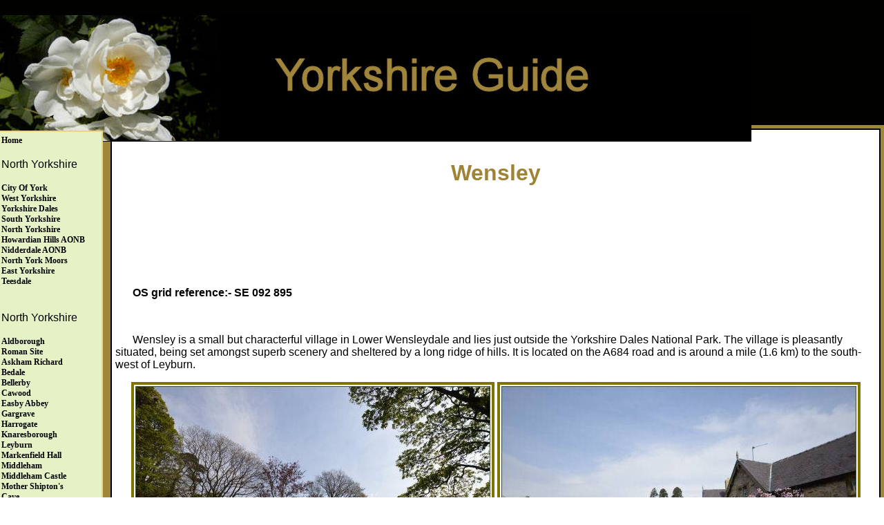

--- FILE ---
content_type: text/html
request_url: http://www.yorkshireguides.com/wensley.html
body_size: 4308
content:
<!DOCTYPE HTML PUBLIC "-//W3C//DTD HTML 4.01 Transitional//EN"
"http://www.w3.org/TR/html4/loose.dtd">
<html>
<head>
<title>Wensley</title>
<meta http-equiv="Content-Type" content="text/html; charset=iso-8859-1">
<META NAME="Description" CONTENT="Wensley.">
<META NAME="Keywords" CONTENT="Wensley, Yorkshire">
<meta name="revisit-after" content="15 days">
<META NAME="Language" CONTENT="english">
<META NAME="Robots" CONTENT="All">
<link href="styler.css" rel="stylesheet" type="text/css">
<style type="text/css">
<!--
a:visited {
	color: #000000;
}
.style2 {color: #dece8c}
-->
</style>
</head>

<body>
<div id="container">
  <div id="logobar">
    <div id="logo">
    </div>  
  <div id="searchbox"></div> 
	 <a href="index.htm"><img src="logo.jpg"></a>  </div>
  <div id="leftnav">    
	 <a href="index.htm" target="_self">Home</a><br>
	 <br>
	  North Yorkshire <br>
	  <br><a href="york.html" target="_self">City of York</a><br>
	   <a href="haworth.html" target="_self">West Yorkshire</a><br>
	  <a href="yorkshire_dales.html" target="_self">Yorkshire Dales</a><br>
	  <a href="conisbrough_castle.html">South Yorkshire</a><br>
	  <a href="north_yorkshire.html" target="_self">North Yorkshire</a><br>
	  <a href="howardian_hills.html" target="_self">Howardian Hills AONB</a><br>
	  <a href="nidderdale.html" target="_self">Nidderdale AONB</a><br>
	   <a href="north_york_moors.html" target="_self">North York Moors</a><br>
	  <a href="flamborough_head.html" target="_self">East Yorkshire</a><br>
	   <a href="teesdale.html" target="_self">Teesdale</a><br>
	  <br>
	  <br>
	    North Yorkshire <br>
	  <br>
	  <a href="aldborough_roman_site.html" target="_self">Aldborough<br> Roman Site</a><br> 
	  <a href="askham_richard.html" target="_self">Askham Richard</a><br>  
	  <a href="bedale.html" target="_self">Bedale</a><br>
	  <a href="bellerby.html" target="_self">Bellerby</a><br>
	   <a href="cawood.html" target="_self">Cawood</a><br> 
	  <a href="easby_abbey.html" target="_self">Easby Abbey</a><br> 
	  <a href="gargrave.html" target="_self">Gargrave</a><br>
	   <a href="harrogate.html" target="_self">Harrogate</a><br>
	   <a href="knaresborough.html" target="_self">Knaresborough</a><br>
	  <a href="leyburn.html" target="_self">Leyburn</a><br>  
	    <a href="markenfield_hall.html" target="_self">Markenfield Hall</a><br>
		<a href="middleham.html" target="_self">Middleham</a><br> 
	   <a href="middleham_castle.html" target="_self">Middleham Castle</a><br> 
	   <a href="mother_shiptons_cave.html" target="_self">Mother Shipton's<br> Cave</a><br>
	    <a href="newby_hall.html" target="_self">Newby Hall and<br>Gardens</a><br>
		<a href="norton_conyers.html" target="_self">Norton Conyers</a><br>
		<a href="pickering.html" target="_self">Pickering</a><br>
	   <a href="pickering_castle.html" target="_self">Pickering Castle</a><br>
	   <a href="ravensworth.html" target="_self">Ravensworth</a><br> 
	   <a href="harlow_carr.html" target="_self">RHS Harlow Carr</a><br> 
	   <a href="richmond.html" target="_self">Richmond</a><br> 
	   <a href="richmond_castle.html" target="_self">Richmond Castle</a><br>
	   <a href="ripon.html" target="_self">Ripon</a><br>
	    <a href="ripon_cathedral.html" target="_self">Ripon Cathedral</a><br>
		<a href="selby_abbey.html" target="_self">Selby Abbey</a><br>
		<a href="sinnington.html" target="_self">Sinnington</a><br> 
	   <a href="skipton.html" target="_self">Skipton</a><br>
	    <a href="skipton_castle.html" target="_self">Skipton Castle</a><br>
		<a href="snape.html" target="_self">Snape</a><br>   
	   <a href="spofforth_castle.html" target="_self">Spofforth Castle</a><br>
	    <a href="stanwick_iron_age_fort.html" target="_self">Stanwick Iron Age Fort</a><br>
	    <a href="st_nicholas_gardens.html" target="_self">St. Nicholas Gardens</a><br>
	   <a href="thirsk.html" target="_self">Thirsk</a><br>
	    <a href="thorpe_perrow.html" target="_self">Thorpe Perrow<br> Arboretum</a><br>
	    <a href="towton_battlefield.html" target="_self">Towton Battlefield</a><br>
		<a href="wensley.html" target="_self">Wensley</a><br> 
		<a href="whorlton.html" target="_self">Whorlton</a><br> 
	   <a href="world_of_james_herriot.html" target="_self">The World of <br> James Herriot</a><br>
	 <a href="yarm.html" target="_self">Yarm</a><br>
      <br> 
  </div>
  <div id="content">
  <br>
  <h1>Wensley</h1>
  <div> <script type="text/javascript"><!--
google_ad_client = "ca-pub-7894831814388455";
/* Lakes */
google_ad_slot = "2252829377";
google_ad_width = 728;
google_ad_height = 90;
//-->
</script>
<script type="text/javascript"
src="http://pagead2.googlesyndication.com/pagead/show_ads.js">
</script></div>
  <br>
  <p><b>OS grid reference:-	 SE 092 895</b></p>
  <br>
  <p>Wensley is a small but characterful village in Lower Wensleydale and lies just outside the Yorkshire Dales National Park. The village is pleasantly situated, being set amongst superb scenery and sheltered by a long ridge of hills. It is located on the A684 road and is around a mile (1.6 km) to the  south-west of Leyburn. </p>
  <img src="images_14/wensley2.jpg" alt="Wensley"> <img src="images_14/wensley3.jpg" alt="Wensley">
  <p>Wensley gives its name to the valley of Wensleydale and stands by the River Ure at the point where it is crossed by a fifteenth century bridge, which was probably built money left by Richard first Lord Scrope for the repair of an earlier bridge. The village has a long history and is mentioned in the Domesday Book of 1086, where it is recorded as Wendesley.</p>
   <img src="images_14/wensley4.jpg" alt="Wensley"> <img src="images_14/wensley5.jpg" alt="Wensley">
  <p>Wensley was once home to the only market in the dale, its market charter  was granted  by Henry le Scrope, Chief Justice, in 1318.  The village remained the hub of local trade  until it was badly hit by the plague in 1563. So badly did Wensley suffer that a field called Chapel Hill was used for the burial of the victims, many  of the surviving villagers fled to nearby Leyburn.  The  registers of the parish church record- <em>"The reason as some thinke that nothinge is found written in this register in the yeare of our Lord God, 1563, is because that in that yeare the visitation or plague was most hote and fearefull, soe that many fled, and the towne of Wensley, by reason of the sickness was unfrequented for a long season; as I find by one olde writinge, dated 1569, p. me Jo. Taylor."</em> Although Wensley eventually recovered, it caused the focus of trade to shift to Leyburn and then Hawes.  </p>
   <img src="images_14/wensley8.jpg" alt="Wensley"> <img src="images_14/wensley9.jpg" alt="Wensley">
  <p>Bolton Hall was constructed in 1678 and was rebuilt after a fire in 1902. It belongs  to Harry, 8th Lord Bolton and his family, whose ancestors have owned parts of the estate since 1149. The village pub the Three Horseshoes, a traditional country inn, stands at the heart of Wensley and serves home made cuisine, and White Rose Candles, a visitor attraction in the vilage, demonstrates traditional candle making. The White Rose Candle Workshop is a small family business it has operated in old watermill at Wensley since 1978. Visitors may watch the various processes involved in the manufacture of candles including traditional dipping techniques and casting methods. The building housing the workshop was once a nineteenth century water mill - the water wheel still exists and mills have been recorded on the site since 1203.</p>
     <img src="images_14/wensley6.jpg" alt="Wensley"> <img src="images_14/wensley7.jpg" alt="Wensley">
  <p>The Wensley waterfall is situated behind the old mill used by the Wensley Candlemakers.</p>
  <h3>Holy Trinity Church</h3>
  <p>The village church of Holy Trinity  stands in a picturesque position on the banks of the river Ure at Wensley.</p>
  <img src="images_14/htw2.jpg" alt="Holy Trinity, Wensley"><img src="images_14/htw1.jpg" alt="Holy Trinity, Wensley">
  <p>The building dates back to the thirteenth century and houses many fine examples of Saxon stonework.The church is built on eighth century Saxon foundations and a number of carved Saxon stones are built into the walls. Additions and alterations were carried in the fourteenth and fifteenth centuries, and the tower was added in 1719. The church was restored in 1927 when the roof was renewed, and the whitewash on the walls was removed. During the work wall paintings depicting Jacob and Esau which were uncovered and restored as far as possible. </p>
   <img src="images_14/htw3.jpg" alt="Holy Trinity, Wensley"><img src="images_14/htw4.jpg" alt="Holy Trinity, Wensley">
  <p>Inside the church are a pair of Anglo-Saxon cross slabs dating to the eighth century and inscribed 'Donfrid' and 'Eadberehct'. There are also further fragments of eighth  century slabs, a section of tenth century cross shaft, and an eleventh century cross shaft. An impressive wheel-head cross and cross shaft are embedded in the walls of the south porch. The interior also boasts some   good fragments of Medieval wall paintings, including a mural of 'the three living meeting the three dead', a popular theme in the later Middle Ages, although only the legs have survived to the present day. The interesting choir stalls have carved ends dated 1527. </p>
   <img src="images_14/htw5.jpg" alt="Holy Trinity, Wensley"><img src="images_14/htw6.jpg" alt="Scrope Pew, Holy Trinity, Wensley">
  <p>The nave contains the Scrope family pew with a seventeenth century front and, at the back is a carved parclose screen from the early sixteenth century, this was moved from Easby Abbey, or the Abbey of St Agatha as it is sometimes known, at the time of the Dissolution of the Monasteries. The pew  has eighteen panels, each elaborately carved, depicting, in heraldic blazonry, the various alliances of the  Scrope family. The Scropes were an influential northern family, who owned nearby <a href="bolton_castle.html">Bolton Castle</a>. The Castle was built by Sir Richard le Scrope, Lord Chancellor of England to Richard II and ihis descendants still live there today. </p>
   <img src="images_14/htw7.jpg" alt="Holy Trinity, Wensley"><img src="images_14/htw8.jpg" alt="Holy Trinity, Wensley">
  <p> The nave also contains seventeenth century benches and box pews dating from the eighteenth century, the  double-decker pulpit  also dates to the eighteenth century. In the east window of the south aisle are fragments of medieval stained glass.&nbsp;</p>
  <img src="images_14/htw9.jpg" alt="Holy Trinity, Wensley"><img src="images_14/htw10.jpg" alt="Holy Trinity, Wensley">
  <p>There is  an octagonal font dated 1662 with a  wooden cover surmounted by a pineapple finial, at the back is a carved parclose screen from the early sixteenth century, which was moved from Easby Abbey at the Dissolution of the Monasteries. There are also fine Flemish brasses and a panelled reliquary box ( pictured above right) dating to the fifteenth century, which, it is claimed,  once held the relics of St Agatha.  </p>
   <img src="images_14/htw11.jpg" alt="Holy Trinity, Wensley"><img src="images_14/htw12.jpg" alt="Holy Trinity, Wensley">
   <p> Holy Trinity is featured as the wedding venue of James and Helen Herriot in the British television series All Creatures Great and Small, in the episode "The Last Furlong". The building is no longer used and is now in the care of the Churches Conservation Trust.</p>
   <h3>Images courtesy of Paul Johnson</h3>
  <br>
  <P><a href="abbeys_churches.html" target="_self">Abbeys and Churches of Yorkshire</a></P></p>
  <p><a href="villages.html">Yorkshire Towns and Villages</a></p>
    <br>
	<div> <script type="text/javascript"><!--
google_ad_client = "ca-pub-7894831814388455";
/* Lakes */
google_ad_slot = "2252829377";
google_ad_width = 728;
google_ad_height = 90;
//-->
</script>
<script type="text/javascript"
src="http://pagead2.googlesyndication.com/pagead/show_ads.js">
</script></div>
	<br>
  <div id="bottom_nav">
	  <a href="#TOP">Back to Top</a>  
  </div>
</div>
<div id="footer">Copyright &copy; 2005 - 2006  All rights reserved &reg;</div>
</div></body>
</html>

--- FILE ---
content_type: text/html; charset=utf-8
request_url: https://www.google.com/recaptcha/api2/aframe
body_size: 267
content:
<!DOCTYPE HTML><html><head><meta http-equiv="content-type" content="text/html; charset=UTF-8"></head><body><script nonce="Fcayow0BZ_Q_IZ2X6UpMYw">/** Anti-fraud and anti-abuse applications only. See google.com/recaptcha */ try{var clients={'sodar':'https://pagead2.googlesyndication.com/pagead/sodar?'};window.addEventListener("message",function(a){try{if(a.source===window.parent){var b=JSON.parse(a.data);var c=clients[b['id']];if(c){var d=document.createElement('img');d.src=c+b['params']+'&rc='+(localStorage.getItem("rc::a")?sessionStorage.getItem("rc::b"):"");window.document.body.appendChild(d);sessionStorage.setItem("rc::e",parseInt(sessionStorage.getItem("rc::e")||0)+1);localStorage.setItem("rc::h",'1769006403080');}}}catch(b){}});window.parent.postMessage("_grecaptcha_ready", "*");}catch(b){}</script></body></html>

--- FILE ---
content_type: text/css
request_url: http://www.yorkshireguides.com/styler.css
body_size: 1062
content:
h1 {
	font-size: 2.00em;
        color:#9f8437;
}
h2 {
	font-size: 2.00em;
	font-weight: bold;
	color: ##1d1b17;
}
h3 {
	font-size:1.0em;
	font-weight:bold;
	color: #000000;
}

h4 {
	font-size: 2.00em;
        color: #E5F2C6;
}		
h5 {
    font-size:2.0em;
	font-weight:bold;
	color: #CCE68D;		
}
body {
margin:0px;
font-family:Arial,Sans-serif;
}

#container {
width:100%;
background-color:#9e8738;
}

#logobar {
height:180px;
border-bottom:1px solid #010100;
background:#010100;
margin-bottom:5px;
}

#logo {
float:left;
clear:none;
}

#searchbox {
color:#fff;
float:right;
clear:none;
padding:20px 0px 0px 0px;
width:240px;
}

#leftnav {
position:absolute;
left:-5px;
top:189px;
width:140px;
padding:5px;
border:2px solid #f0d386;
background-color:#E5F2C6;
}

#bottom_nav {
clear:none;
width:100%;
text-align:center;
padding:0px auto 0px auto;
background-color:#fff;
}

#content {
height:100%;
clear:none;
margin-left:160px;
margin-right:5px;
padding:5px;
background-color:#ffffff;
text-align:center;
border:2px solid #010100;
}
p {
text-align:left;
text-indent:25px;
}
#footer {
border-top:2px solid #0a2a0a;
margin-top:5px;
text-align:center;
font-family: Verdana;
font-size:11px;
font-weight:bold;
width:100%;
height:20px;
color:#fff;
background-color:#000000;
}

#leftnav a:link, #leftnav a:visited, #leftnav a:active {
font-family:verdana;
font-size:12px;
font-weight:bold;
text-transform:capitalize;
color:#000000;
text-decoration:none;
}
#leftnav a:hover {
font-family:verdana;
font-size:12px;
font-weight:bold;
text-transform:capitalize;
color:#660033;
text-decoration:underline;
}
#searchbox a:link, #searchbox a:visited, #searchbox a:active {
font-family:verdana;
font-size:10px;
font-weight:bold;
text-transform:uppercase;
color:#fff;
text-decoration:none;
}
#searchbox a:hover {
font-family:verdana;
font-size:10px;
font-weight:bold;
text-transform:uppercase;
color:#fff;
text-decoration:underline;
}

#bottom_nav a:link, #bottom_nav a:visited, #bottom_nav a:active {
font-family: Verdana;
font-size: 12px;
color: #000000;
text-decoration:none;
}

.top {
text-align:left;
}

#bottom_nav a:hover {
font-family: Verdana;
font-size: 12px;
color: #000000;
text-decoration:underline;
}

#content div.boxgreen {
background:#ae9a51;;  border: 10px solid #ae9a51;; text-align:center; margin:15px 70px 0 70px; padding:2px 5px 2px 5px; 
}

#content div.boxbeige {
background:#E5F2C6; border: 5px solid #000000; text-align:center; margin:15px 70px 0 70px; padding:2px 5px 2px 5px;
}

div.hru { 
height:20px; background:#ae9a51; }

#content img { border:4px solid #807400; padding:2px; }
div.hru { height:20px; background:#6b8e3a; }

#content ul, #content ol { text-align:left; font-size:90%; }

ul.cols li { float:left; width:48%; clear:none; display:block; padding:1px;  }
ul.cols { clear:both; }


#wallpaper_nav {
width:653px;
background-color:#010100;
margin:0px 1px 5px 1px;
clear:both;
text-align:center;
}

div.wallpaper_slot {
float:left; 
width:620px;
height:110px;
text-align:left;
margin:0px 1px 3px 1px;
padding:3px 0px 3px 0px;
border-bottom:1px solid #6b8e3a;
padding-bottom:10px;
margin:5px 0 5px 0;
}

div.wallpaper_link {
width:178px;
height:110px;
float:left;
text-align:center;
clear:none;
}

div.wallpaper_image {
width:120px;
height:110px;
float:left;
padding:0 10px 0 10px; 
text-align:center;
clear:none
}
div.wallpaper_image img { width:110px; height:100px;}

div.wallpaper_text {
width:280px;
height:110px;

float:left;
text-align:left;
clear:none;
}
#wallpapers { width:620px;margin:0 auto; }
div.br { clear:noth; visibility:hidden; }
